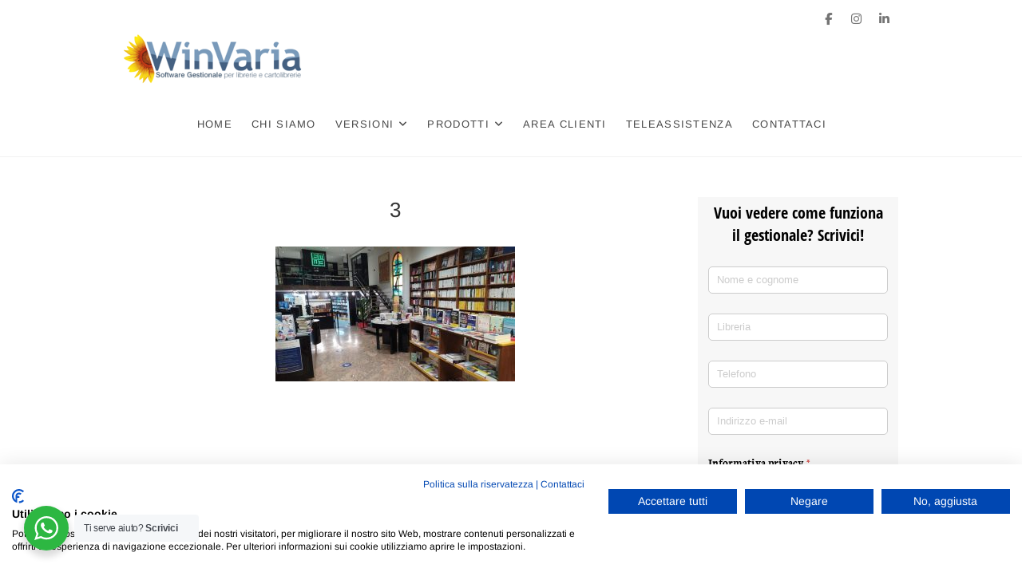

--- FILE ---
content_type: text/html; charset=UTF-8
request_url: https://www.winvaria.it/fotolibri/3-37/
body_size: 11313
content:
<!DOCTYPE html>
<html dir="ltr" lang="it-IT" prefix="og: https://ogp.me/ns#">
<head>
<meta charset="UTF-8" />
<link rel="profile" href="http://gmpg.org/xfn/11" />
<title>3 | WinVaria</title>
	<style>img:is([sizes="auto" i], [sizes^="auto," i]) { contain-intrinsic-size: 3000px 1500px }</style>
	
		<!-- All in One SEO 4.9.2 - aioseo.com -->
	<meta name="robots" content="max-image-preview:large" />
	<meta name="author" content="Redazione"/>
	<link rel="canonical" href="https://www.winvaria.it/fotolibri/3-37/" />
	<meta name="generator" content="All in One SEO (AIOSEO) 4.9.2" />
		<meta property="og:locale" content="it_IT" />
		<meta property="og:site_name" content="WinVaria | Software gestione per librerie e cartolibrerie" />
		<meta property="og:type" content="article" />
		<meta property="og:title" content="3 | WinVaria" />
		<meta property="og:url" content="https://www.winvaria.it/fotolibri/3-37/" />
		<meta property="og:image" content="https://www.winvaria.it/wp-content/uploads/2025/10/logo-winvaria.png" />
		<meta property="og:image:secure_url" content="https://www.winvaria.it/wp-content/uploads/2025/10/logo-winvaria.png" />
		<meta property="article:published_time" content="2020-11-20T11:03:10+00:00" />
		<meta property="article:modified_time" content="2020-11-20T11:03:10+00:00" />
		<meta name="twitter:card" content="summary" />
		<meta name="twitter:title" content="3 | WinVaria" />
		<meta name="twitter:image" content="https://www.winvaria.it/wp-content/uploads/2025/10/logo-winvaria.png" />
		<script type="application/ld+json" class="aioseo-schema">
			{"@context":"https:\/\/schema.org","@graph":[{"@type":"BreadcrumbList","@id":"https:\/\/www.winvaria.it\/fotolibri\/3-37\/#breadcrumblist","itemListElement":[{"@type":"ListItem","@id":"https:\/\/www.winvaria.it#listItem","position":1,"name":"Home","item":"https:\/\/www.winvaria.it","nextItem":{"@type":"ListItem","@id":"https:\/\/www.winvaria.it\/fotolibri\/3-37\/#listItem","name":"3"}},{"@type":"ListItem","@id":"https:\/\/www.winvaria.it\/fotolibri\/3-37\/#listItem","position":2,"name":"3","previousItem":{"@type":"ListItem","@id":"https:\/\/www.winvaria.it#listItem","name":"Home"}}]},{"@type":"ItemPage","@id":"https:\/\/www.winvaria.it\/fotolibri\/3-37\/#itempage","url":"https:\/\/www.winvaria.it\/fotolibri\/3-37\/","name":"3 | WinVaria","inLanguage":"it-IT","isPartOf":{"@id":"https:\/\/www.winvaria.it\/#website"},"breadcrumb":{"@id":"https:\/\/www.winvaria.it\/fotolibri\/3-37\/#breadcrumblist"},"author":{"@id":"https:\/\/www.winvaria.it\/author\/redazione\/#author"},"creator":{"@id":"https:\/\/www.winvaria.it\/author\/redazione\/#author"},"datePublished":"2020-11-20T12:03:10+01:00","dateModified":"2020-11-20T12:03:10+01:00"},{"@type":"Organization","@id":"https:\/\/www.winvaria.it\/#organization","name":"WinVaria","description":"Software gestione per librerie e cartolibrerie","url":"https:\/\/www.winvaria.it\/","email":"info@winvaria.it","telephone":"+390424590958","logo":{"@type":"ImageObject","url":"https:\/\/www.winvaria.it\/wp-content\/uploads\/2025\/10\/logo-winvaria.png","@id":"https:\/\/www.winvaria.it\/fotolibri\/3-37\/#organizationLogo","width":225,"height":75},"image":{"@id":"https:\/\/www.winvaria.it\/fotolibri\/3-37\/#organizationLogo"}},{"@type":"Person","@id":"https:\/\/www.winvaria.it\/author\/redazione\/#author","url":"https:\/\/www.winvaria.it\/author\/redazione\/","name":"Redazione","image":{"@type":"ImageObject","@id":"https:\/\/www.winvaria.it\/fotolibri\/3-37\/#authorImage","url":"https:\/\/secure.gravatar.com\/avatar\/9f2c8beaa170538b5530dbd289b44c6f41582275e43ad13dbefcecc82b39fcaf?s=96&d=mm&r=g","width":96,"height":96,"caption":"Redazione"}},{"@type":"WebSite","@id":"https:\/\/www.winvaria.it\/#website","url":"https:\/\/www.winvaria.it\/","name":"WinVaria","alternateName":"WinVaria","description":"Software gestione per librerie e cartolibrerie","inLanguage":"it-IT","publisher":{"@id":"https:\/\/www.winvaria.it\/#organization"}}]}
		</script>
		<!-- All in One SEO -->

<link rel='dns-prefetch' href='//consent.cookiefirst.com' />
<link rel="alternate" type="application/rss+xml" title="WinVaria &raquo; Feed" href="https://www.winvaria.it/feed/" />
<script type="text/javascript">
/* <![CDATA[ */
window._wpemojiSettings = {"baseUrl":"https:\/\/s.w.org\/images\/core\/emoji\/16.0.1\/72x72\/","ext":".png","svgUrl":"https:\/\/s.w.org\/images\/core\/emoji\/16.0.1\/svg\/","svgExt":".svg","source":{"concatemoji":"https:\/\/www.winvaria.it\/wp-includes\/js\/wp-emoji-release.min.js?ver=6.8.3"}};
/*! This file is auto-generated */
!function(s,n){var o,i,e;function c(e){try{var t={supportTests:e,timestamp:(new Date).valueOf()};sessionStorage.setItem(o,JSON.stringify(t))}catch(e){}}function p(e,t,n){e.clearRect(0,0,e.canvas.width,e.canvas.height),e.fillText(t,0,0);var t=new Uint32Array(e.getImageData(0,0,e.canvas.width,e.canvas.height).data),a=(e.clearRect(0,0,e.canvas.width,e.canvas.height),e.fillText(n,0,0),new Uint32Array(e.getImageData(0,0,e.canvas.width,e.canvas.height).data));return t.every(function(e,t){return e===a[t]})}function u(e,t){e.clearRect(0,0,e.canvas.width,e.canvas.height),e.fillText(t,0,0);for(var n=e.getImageData(16,16,1,1),a=0;a<n.data.length;a++)if(0!==n.data[a])return!1;return!0}function f(e,t,n,a){switch(t){case"flag":return n(e,"\ud83c\udff3\ufe0f\u200d\u26a7\ufe0f","\ud83c\udff3\ufe0f\u200b\u26a7\ufe0f")?!1:!n(e,"\ud83c\udde8\ud83c\uddf6","\ud83c\udde8\u200b\ud83c\uddf6")&&!n(e,"\ud83c\udff4\udb40\udc67\udb40\udc62\udb40\udc65\udb40\udc6e\udb40\udc67\udb40\udc7f","\ud83c\udff4\u200b\udb40\udc67\u200b\udb40\udc62\u200b\udb40\udc65\u200b\udb40\udc6e\u200b\udb40\udc67\u200b\udb40\udc7f");case"emoji":return!a(e,"\ud83e\udedf")}return!1}function g(e,t,n,a){var r="undefined"!=typeof WorkerGlobalScope&&self instanceof WorkerGlobalScope?new OffscreenCanvas(300,150):s.createElement("canvas"),o=r.getContext("2d",{willReadFrequently:!0}),i=(o.textBaseline="top",o.font="600 32px Arial",{});return e.forEach(function(e){i[e]=t(o,e,n,a)}),i}function t(e){var t=s.createElement("script");t.src=e,t.defer=!0,s.head.appendChild(t)}"undefined"!=typeof Promise&&(o="wpEmojiSettingsSupports",i=["flag","emoji"],n.supports={everything:!0,everythingExceptFlag:!0},e=new Promise(function(e){s.addEventListener("DOMContentLoaded",e,{once:!0})}),new Promise(function(t){var n=function(){try{var e=JSON.parse(sessionStorage.getItem(o));if("object"==typeof e&&"number"==typeof e.timestamp&&(new Date).valueOf()<e.timestamp+604800&&"object"==typeof e.supportTests)return e.supportTests}catch(e){}return null}();if(!n){if("undefined"!=typeof Worker&&"undefined"!=typeof OffscreenCanvas&&"undefined"!=typeof URL&&URL.createObjectURL&&"undefined"!=typeof Blob)try{var e="postMessage("+g.toString()+"("+[JSON.stringify(i),f.toString(),p.toString(),u.toString()].join(",")+"));",a=new Blob([e],{type:"text/javascript"}),r=new Worker(URL.createObjectURL(a),{name:"wpTestEmojiSupports"});return void(r.onmessage=function(e){c(n=e.data),r.terminate(),t(n)})}catch(e){}c(n=g(i,f,p,u))}t(n)}).then(function(e){for(var t in e)n.supports[t]=e[t],n.supports.everything=n.supports.everything&&n.supports[t],"flag"!==t&&(n.supports.everythingExceptFlag=n.supports.everythingExceptFlag&&n.supports[t]);n.supports.everythingExceptFlag=n.supports.everythingExceptFlag&&!n.supports.flag,n.DOMReady=!1,n.readyCallback=function(){n.DOMReady=!0}}).then(function(){return e}).then(function(){var e;n.supports.everything||(n.readyCallback(),(e=n.source||{}).concatemoji?t(e.concatemoji):e.wpemoji&&e.twemoji&&(t(e.twemoji),t(e.wpemoji)))}))}((window,document),window._wpemojiSettings);
/* ]]> */
</script>
<style id='wp-emoji-styles-inline-css' type='text/css'>

	img.wp-smiley, img.emoji {
		display: inline !important;
		border: none !important;
		box-shadow: none !important;
		height: 1em !important;
		width: 1em !important;
		margin: 0 0.07em !important;
		vertical-align: -0.1em !important;
		background: none !important;
		padding: 0 !important;
	}
</style>
<link rel='stylesheet' id='wp-block-library-css' href='https://www.winvaria.it/wp-includes/css/dist/block-library/style.min.css?ver=6.8.3' type='text/css' media='all' />
<style id='classic-theme-styles-inline-css' type='text/css'>
/*! This file is auto-generated */
.wp-block-button__link{color:#fff;background-color:#32373c;border-radius:9999px;box-shadow:none;text-decoration:none;padding:calc(.667em + 2px) calc(1.333em + 2px);font-size:1.125em}.wp-block-file__button{background:#32373c;color:#fff;text-decoration:none}
</style>
<link rel='stylesheet' id='aioseo/css/src/vue/standalone/blocks/table-of-contents/global.scss-css' href='https://www.winvaria.it/wp-content/plugins/all-in-one-seo-pack/dist/Lite/assets/css/table-of-contents/global.e90f6d47.css?ver=4.9.2' type='text/css' media='all' />
<link rel='stylesheet' id='nta-css-popup-css' href='https://www.winvaria.it/wp-content/plugins/wp-whatsapp/assets/dist/css/style.css?ver=6.8.3' type='text/css' media='all' />
<style id='global-styles-inline-css' type='text/css'>
:root{--wp--preset--aspect-ratio--square: 1;--wp--preset--aspect-ratio--4-3: 4/3;--wp--preset--aspect-ratio--3-4: 3/4;--wp--preset--aspect-ratio--3-2: 3/2;--wp--preset--aspect-ratio--2-3: 2/3;--wp--preset--aspect-ratio--16-9: 16/9;--wp--preset--aspect-ratio--9-16: 9/16;--wp--preset--color--black: #000000;--wp--preset--color--cyan-bluish-gray: #abb8c3;--wp--preset--color--white: #ffffff;--wp--preset--color--pale-pink: #f78da7;--wp--preset--color--vivid-red: #cf2e2e;--wp--preset--color--luminous-vivid-orange: #ff6900;--wp--preset--color--luminous-vivid-amber: #fcb900;--wp--preset--color--light-green-cyan: #7bdcb5;--wp--preset--color--vivid-green-cyan: #00d084;--wp--preset--color--pale-cyan-blue: #8ed1fc;--wp--preset--color--vivid-cyan-blue: #0693e3;--wp--preset--color--vivid-purple: #9b51e0;--wp--preset--gradient--vivid-cyan-blue-to-vivid-purple: linear-gradient(135deg,rgba(6,147,227,1) 0%,rgb(155,81,224) 100%);--wp--preset--gradient--light-green-cyan-to-vivid-green-cyan: linear-gradient(135deg,rgb(122,220,180) 0%,rgb(0,208,130) 100%);--wp--preset--gradient--luminous-vivid-amber-to-luminous-vivid-orange: linear-gradient(135deg,rgba(252,185,0,1) 0%,rgba(255,105,0,1) 100%);--wp--preset--gradient--luminous-vivid-orange-to-vivid-red: linear-gradient(135deg,rgba(255,105,0,1) 0%,rgb(207,46,46) 100%);--wp--preset--gradient--very-light-gray-to-cyan-bluish-gray: linear-gradient(135deg,rgb(238,238,238) 0%,rgb(169,184,195) 100%);--wp--preset--gradient--cool-to-warm-spectrum: linear-gradient(135deg,rgb(74,234,220) 0%,rgb(151,120,209) 20%,rgb(207,42,186) 40%,rgb(238,44,130) 60%,rgb(251,105,98) 80%,rgb(254,248,76) 100%);--wp--preset--gradient--blush-light-purple: linear-gradient(135deg,rgb(255,206,236) 0%,rgb(152,150,240) 100%);--wp--preset--gradient--blush-bordeaux: linear-gradient(135deg,rgb(254,205,165) 0%,rgb(254,45,45) 50%,rgb(107,0,62) 100%);--wp--preset--gradient--luminous-dusk: linear-gradient(135deg,rgb(255,203,112) 0%,rgb(199,81,192) 50%,rgb(65,88,208) 100%);--wp--preset--gradient--pale-ocean: linear-gradient(135deg,rgb(255,245,203) 0%,rgb(182,227,212) 50%,rgb(51,167,181) 100%);--wp--preset--gradient--electric-grass: linear-gradient(135deg,rgb(202,248,128) 0%,rgb(113,206,126) 100%);--wp--preset--gradient--midnight: linear-gradient(135deg,rgb(2,3,129) 0%,rgb(40,116,252) 100%);--wp--preset--font-size--small: 13px;--wp--preset--font-size--medium: 20px;--wp--preset--font-size--large: 36px;--wp--preset--font-size--x-large: 42px;--wp--preset--spacing--20: 0.44rem;--wp--preset--spacing--30: 0.67rem;--wp--preset--spacing--40: 1rem;--wp--preset--spacing--50: 1.5rem;--wp--preset--spacing--60: 2.25rem;--wp--preset--spacing--70: 3.38rem;--wp--preset--spacing--80: 5.06rem;--wp--preset--shadow--natural: 6px 6px 9px rgba(0, 0, 0, 0.2);--wp--preset--shadow--deep: 12px 12px 50px rgba(0, 0, 0, 0.4);--wp--preset--shadow--sharp: 6px 6px 0px rgba(0, 0, 0, 0.2);--wp--preset--shadow--outlined: 6px 6px 0px -3px rgba(255, 255, 255, 1), 6px 6px rgba(0, 0, 0, 1);--wp--preset--shadow--crisp: 6px 6px 0px rgba(0, 0, 0, 1);}:where(.is-layout-flex){gap: 0.5em;}:where(.is-layout-grid){gap: 0.5em;}body .is-layout-flex{display: flex;}.is-layout-flex{flex-wrap: wrap;align-items: center;}.is-layout-flex > :is(*, div){margin: 0;}body .is-layout-grid{display: grid;}.is-layout-grid > :is(*, div){margin: 0;}:where(.wp-block-columns.is-layout-flex){gap: 2em;}:where(.wp-block-columns.is-layout-grid){gap: 2em;}:where(.wp-block-post-template.is-layout-flex){gap: 1.25em;}:where(.wp-block-post-template.is-layout-grid){gap: 1.25em;}.has-black-color{color: var(--wp--preset--color--black) !important;}.has-cyan-bluish-gray-color{color: var(--wp--preset--color--cyan-bluish-gray) !important;}.has-white-color{color: var(--wp--preset--color--white) !important;}.has-pale-pink-color{color: var(--wp--preset--color--pale-pink) !important;}.has-vivid-red-color{color: var(--wp--preset--color--vivid-red) !important;}.has-luminous-vivid-orange-color{color: var(--wp--preset--color--luminous-vivid-orange) !important;}.has-luminous-vivid-amber-color{color: var(--wp--preset--color--luminous-vivid-amber) !important;}.has-light-green-cyan-color{color: var(--wp--preset--color--light-green-cyan) !important;}.has-vivid-green-cyan-color{color: var(--wp--preset--color--vivid-green-cyan) !important;}.has-pale-cyan-blue-color{color: var(--wp--preset--color--pale-cyan-blue) !important;}.has-vivid-cyan-blue-color{color: var(--wp--preset--color--vivid-cyan-blue) !important;}.has-vivid-purple-color{color: var(--wp--preset--color--vivid-purple) !important;}.has-black-background-color{background-color: var(--wp--preset--color--black) !important;}.has-cyan-bluish-gray-background-color{background-color: var(--wp--preset--color--cyan-bluish-gray) !important;}.has-white-background-color{background-color: var(--wp--preset--color--white) !important;}.has-pale-pink-background-color{background-color: var(--wp--preset--color--pale-pink) !important;}.has-vivid-red-background-color{background-color: var(--wp--preset--color--vivid-red) !important;}.has-luminous-vivid-orange-background-color{background-color: var(--wp--preset--color--luminous-vivid-orange) !important;}.has-luminous-vivid-amber-background-color{background-color: var(--wp--preset--color--luminous-vivid-amber) !important;}.has-light-green-cyan-background-color{background-color: var(--wp--preset--color--light-green-cyan) !important;}.has-vivid-green-cyan-background-color{background-color: var(--wp--preset--color--vivid-green-cyan) !important;}.has-pale-cyan-blue-background-color{background-color: var(--wp--preset--color--pale-cyan-blue) !important;}.has-vivid-cyan-blue-background-color{background-color: var(--wp--preset--color--vivid-cyan-blue) !important;}.has-vivid-purple-background-color{background-color: var(--wp--preset--color--vivid-purple) !important;}.has-black-border-color{border-color: var(--wp--preset--color--black) !important;}.has-cyan-bluish-gray-border-color{border-color: var(--wp--preset--color--cyan-bluish-gray) !important;}.has-white-border-color{border-color: var(--wp--preset--color--white) !important;}.has-pale-pink-border-color{border-color: var(--wp--preset--color--pale-pink) !important;}.has-vivid-red-border-color{border-color: var(--wp--preset--color--vivid-red) !important;}.has-luminous-vivid-orange-border-color{border-color: var(--wp--preset--color--luminous-vivid-orange) !important;}.has-luminous-vivid-amber-border-color{border-color: var(--wp--preset--color--luminous-vivid-amber) !important;}.has-light-green-cyan-border-color{border-color: var(--wp--preset--color--light-green-cyan) !important;}.has-vivid-green-cyan-border-color{border-color: var(--wp--preset--color--vivid-green-cyan) !important;}.has-pale-cyan-blue-border-color{border-color: var(--wp--preset--color--pale-cyan-blue) !important;}.has-vivid-cyan-blue-border-color{border-color: var(--wp--preset--color--vivid-cyan-blue) !important;}.has-vivid-purple-border-color{border-color: var(--wp--preset--color--vivid-purple) !important;}.has-vivid-cyan-blue-to-vivid-purple-gradient-background{background: var(--wp--preset--gradient--vivid-cyan-blue-to-vivid-purple) !important;}.has-light-green-cyan-to-vivid-green-cyan-gradient-background{background: var(--wp--preset--gradient--light-green-cyan-to-vivid-green-cyan) !important;}.has-luminous-vivid-amber-to-luminous-vivid-orange-gradient-background{background: var(--wp--preset--gradient--luminous-vivid-amber-to-luminous-vivid-orange) !important;}.has-luminous-vivid-orange-to-vivid-red-gradient-background{background: var(--wp--preset--gradient--luminous-vivid-orange-to-vivid-red) !important;}.has-very-light-gray-to-cyan-bluish-gray-gradient-background{background: var(--wp--preset--gradient--very-light-gray-to-cyan-bluish-gray) !important;}.has-cool-to-warm-spectrum-gradient-background{background: var(--wp--preset--gradient--cool-to-warm-spectrum) !important;}.has-blush-light-purple-gradient-background{background: var(--wp--preset--gradient--blush-light-purple) !important;}.has-blush-bordeaux-gradient-background{background: var(--wp--preset--gradient--blush-bordeaux) !important;}.has-luminous-dusk-gradient-background{background: var(--wp--preset--gradient--luminous-dusk) !important;}.has-pale-ocean-gradient-background{background: var(--wp--preset--gradient--pale-ocean) !important;}.has-electric-grass-gradient-background{background: var(--wp--preset--gradient--electric-grass) !important;}.has-midnight-gradient-background{background: var(--wp--preset--gradient--midnight) !important;}.has-small-font-size{font-size: var(--wp--preset--font-size--small) !important;}.has-medium-font-size{font-size: var(--wp--preset--font-size--medium) !important;}.has-large-font-size{font-size: var(--wp--preset--font-size--large) !important;}.has-x-large-font-size{font-size: var(--wp--preset--font-size--x-large) !important;}
:where(.wp-block-post-template.is-layout-flex){gap: 1.25em;}:where(.wp-block-post-template.is-layout-grid){gap: 1.25em;}
:where(.wp-block-columns.is-layout-flex){gap: 2em;}:where(.wp-block-columns.is-layout-grid){gap: 2em;}
:root :where(.wp-block-pullquote){font-size: 1.5em;line-height: 1.6;}
</style>
<link rel='stylesheet' id='cookiefirst-plugin-css' href='https://www.winvaria.it/wp-content/plugins/cookiefirst-plugin/public/css/cookiefirst-plugin-public.css?ver=1.0.0' type='text/css' media='all' />
<link rel='stylesheet' id='chld_thm_cfg_parent-css' href='https://www.winvaria.it/wp-content/themes/idyllic/style.css?ver=6.8.3' type='text/css' media='all' />
<link rel='stylesheet' id='idyllic-style-css' href='https://www.winvaria.it/wp-content/themes/idyllic-child/style.css?ver=1.2.1.1721643894' type='text/css' media='all' />
<style id='idyllic-style-inline-css' type='text/css'>
#site-branding #site-title, #site-branding #site-description{
			clip: rect(1px, 1px, 1px, 1px);
			position: absolute;
		}/* Slider Secondary Buton Color */
			.vivid-blue {
				background-color: #445f7e;
			}
</style>
<link rel='stylesheet' id='font-awesome-css' href='https://www.winvaria.it/wp-content/themes/idyllic/assets/font-awesome/css/all.min.css?ver=6.8.3' type='text/css' media='all' />
<link rel='stylesheet' id='idyllic-responsive-css' href='https://www.winvaria.it/wp-content/themes/idyllic/css/responsive.css?ver=6.8.3' type='text/css' media='all' />
<link rel='stylesheet' id='idyllic-google-fonts-css' href='https://www.winvaria.it/wp-content/fonts/956f08237cb58a8c2c5cf9997d2fb813.css?ver=6.8.3' type='text/css' media='all' />
<script type="text/javascript" src="https://www.winvaria.it/wp-includes/js/jquery/jquery.min.js?ver=3.7.1" id="jquery-core-js"></script>
<script type="text/javascript" src="https://www.winvaria.it/wp-includes/js/jquery/jquery-migrate.min.js?ver=3.4.1" id="jquery-migrate-js"></script>
<script type="text/javascript" src="https://www.winvaria.it/wp-content/plugins/cookiefirst-plugin/public/js/cookiefirst-plugin-public.js?ver=1.0.0" id="cookiefirst-plugin-js"></script>
<script type="text/javascript" src="https://consent.cookiefirst.com/sites/winvaria.it-e7a33a98-da52-4352-8fd6-8c8070be99bf/consent.js?ver=6.8.3" id="cookiefirst-script-js"></script>
<!--[if lt IE 9]>
<script type="text/javascript" src="https://www.winvaria.it/wp-content/themes/idyllic/js/html5.js?ver=3.7.3" id="html5-js"></script>
<![endif]-->
<link rel="https://api.w.org/" href="https://www.winvaria.it/wp-json/" /><link rel="alternate" title="JSON" type="application/json" href="https://www.winvaria.it/wp-json/wp/v2/media/7107" /><link rel="EditURI" type="application/rsd+xml" title="RSD" href="https://www.winvaria.it/xmlrpc.php?rsd" />
<meta name="generator" content="WordPress 6.8.3" />
<link rel='shortlink' href='https://www.winvaria.it/?p=7107' />
<link rel="alternate" title="oEmbed (JSON)" type="application/json+oembed" href="https://www.winvaria.it/wp-json/oembed/1.0/embed?url=https%3A%2F%2Fwww.winvaria.it%2Ffotolibri%2F3-37%2F" />
<link rel="alternate" title="oEmbed (XML)" type="text/xml+oembed" href="https://www.winvaria.it/wp-json/oembed/1.0/embed?url=https%3A%2F%2Fwww.winvaria.it%2Ffotolibri%2F3-37%2F&#038;format=xml" />
	<meta name="viewport" content="width=device-width" />
	<link rel="icon" href="https://www.winvaria.it/wp-content/uploads/2020/06/girasole.ico" sizes="32x32" />
<link rel="icon" href="https://www.winvaria.it/wp-content/uploads/2020/06/girasole.ico" sizes="192x192" />
<link rel="apple-touch-icon" href="https://www.winvaria.it/wp-content/uploads/2020/06/girasole.ico" />
<meta name="msapplication-TileImage" content="https://www.winvaria.it/wp-content/uploads/2020/06/girasole.ico" />
		<style type="text/css" id="wp-custom-css">
			.testimonial-wrap img,.testimonial-wrap th{
	border-style:none !important;
	margin-left:0px  !important;
	width:auto !important;
	height:initial !important;

}
.testimonial-wrap table{
	border-style:none !important;
}
.testimonial-wrap h2{
	display:none !important;
}

.testimonial-quote{
	margin-left: 0px;
}

.posted-on,.post-navigation{
	display:none !important;
}

.googlemaps_widget{
	display:none;
}

#secondary{
	/*border-radius: 3px;
	padding: 10px;
	border: solid 1px #DDDDDD;
	margin-left:10px;*/
	width:30% !important;
}

.wp-block-columns.is-not-stacked-on-mobile>.wp-block-column:not(:first-child) {
    margin-left: var(--wp--style--block-gap,1.2em);
}

#colophon .column-4{
	padding: 0 0px;
}

.single-featured-image-header{
	display:none;
}



/*Per recensioni */
.widget_contact, .wp-elements-d6fc9863c4fcb8efd52d4a8d0c16714b{
	margin: 0px;
	background-color:#F5F5F4;
}

#block-36 {
	padding:1em;
}

#block-36 li{
	background-color: #FFFFFF;
	margin-bottom:1em;
	padding: 1em;
	border-radius:0.5em
}

#block-36 img{
	max-width:50px;
	float:left;
	margin-right:1em;
}

#block-36 .wp-block-latest-posts__post-title{
	font-size:1.2em;
	font-weight:bold;
}


/* Fine recensioni */


.about-box-bg .wrap .column .two-column{
	width:100%;
}

.about-box-bg .wrap .column .two-column h2{
	display:none;
}


@media screen and (min-width: 200px) and (max-width: 480px){
	.testimonial-wrap th{
		padding:0px !important;
	}
	.testimonial-wrap{
		margin:30px !important;
		padding:0px !important;
	}
	.testimonial-wrap img,.testimonial-wrap th{
		min-width:20px !important;
	}

} 


@media only screen and (max-width: 1023px){
	#secondary{
		width:90% !important;
	}
}		</style>
		
<!-- Google tag (gtag.js) -->
<script async src="https://www.googletagmanager.com/gtag/js?id=G-H92E57ZBL4"></script>
<script>
  window.dataLayer = window.dataLayer || [];
  function gtag(){dataLayer.push(arguments);}
  gtag('js', new Date());

  gtag('config', 'G-H92E57ZBL4');
</script>
<!-- Google tag (gtag.js) -->
<script async src="https://www.googletagmanager.com/gtag/js?id=AW-1067860980"></script>
<script>
  window.dataLayer = window.dataLayer || [];
  function gtag(){dataLayer.push(arguments);}
  gtag('js', new Date());

  gtag('config', 'AW-1067860980');
</script>

	
</head>
<body class="attachment wp-singular attachment-template-default single single-attachment postid-7107 attachmentid-7107 attachment-jpeg wp-custom-logo wp-embed-responsive wp-theme-idyllic wp-child-theme-idyllic-child ">
	<div id="page" class="site">
	<a class="skip-link screen-reader-text" href="#site-content-contain">Vai al contenuto</a>
<!-- Masthead ============================================= -->
<header id="masthead" class="site-header " role="banner">
	<div class="header-wrap">
					<!-- Top Header============================================= -->
		<div class="top-header">
						<div class="top-bar">
				<div class="wrap">
					<aside id="block-41" class="widget widget_contact">
<div style="height:20px" aria-hidden="true" class="wp-block-spacer"></div>
</aside><aside id="block-42" class="widget widget_contact"><br></aside><div class="header-social-block">	<div class="social-links clearfix">
	<ul><li id="menu-item-23" class="menu-item menu-item-type-custom menu-item-object-custom menu-item-23"><a href="https://www.facebook.com/WinVaria"><span class="screen-reader-text">Facebook</span></a></li>
<li id="menu-item-7298" class="menu-item menu-item-type-custom menu-item-object-custom menu-item-7298"><a href="https://www.instagram.com/winvaria.software/"><span class="screen-reader-text">Instagram</span></a></li>
<li id="menu-item-27" class="menu-item menu-item-type-custom menu-item-object-custom menu-item-27"><a href="https://www.linkedin.com/company/winvaria"><span class="screen-reader-text">Linkkedin</span></a></li>
</ul>	</div><!-- end .social-links -->
	</div><!-- end .header-social-block -->				</div><!-- end .wrap -->
			</div><!-- end .top-bar -->
			
			<!-- Main Header============================================= -->
			<div id="sticky-header" class="clearfix">
				<div class="wrap">
					<div class="main-header clearfix">

						<!-- Main Nav ============================================= -->
						<div id="site-branding"><a href="https://www.winvaria.it/" class="custom-logo-link" rel="home"><img width="225" height="75" src="https://www.winvaria.it/wp-content/uploads/2025/10/logo-winvaria.png" class="custom-logo" alt="WinVaria" decoding="async" /></a><div id="site-detail"> <h2 id="site-title"> 				<a href="https://www.winvaria.it/" title="WinVaria" rel="home"> WinVaria </a>
				 </h2> <!-- end .site-title --> 					<div id="site-description"> Software gestione per librerie e cartolibrerie </div> <!-- end #site-description -->
		</div></div>							<nav id="site-navigation" class="main-navigation clearfix" role="navigation" aria-label="Menu principale">
														
								<button class="menu-toggle" type="button" aria-controls="primary-menu" aria-expanded="false">
									<span class="line-bar"></span>
								</button><!-- end .menu-toggle -->
								<ul id="primary-menu" class="menu nav-menu"><li id="menu-item-155" class="menu-item menu-item-type-custom menu-item-object-custom menu-item-home menu-item-155"><a href="https://www.winvaria.it">Home</a></li>
<li id="menu-item-159" class="menu-item menu-item-type-post_type menu-item-object-page menu-item-159"><a href="https://www.winvaria.it/chi-siamo/">Chi siamo</a></li>
<li id="menu-item-8983" class="menu-item menu-item-type-custom menu-item-object-custom menu-item-home menu-item-has-children menu-item-8983"><a href="https://www.winvaria.it">Versioni</a>
<ul class="sub-menu">
	<li id="menu-item-8982" class="menu-item menu-item-type-post_type menu-item-object-page menu-item-8982"><a href="https://www.winvaria.it/versione-scuola/">SCUOLA</a></li>
	<li id="menu-item-8981" class="menu-item menu-item-type-post_type menu-item-object-page menu-item-8981"><a href="https://www.winvaria.it/versione-base/">BASE</a></li>
	<li id="menu-item-8980" class="menu-item menu-item-type-post_type menu-item-object-page menu-item-8980"><a href="https://www.winvaria.it/versione-gold/">GOLD</a></li>
</ul>
</li>
<li id="menu-item-5704" class="menu-item menu-item-type-taxonomy menu-item-object-category menu-item-has-children menu-item-5704"><a href="https://www.winvaria.it/category/prodotti/">Prodotti</a>
<ul class="sub-menu">
	<li id="menu-item-5715" class="menu-item menu-item-type-taxonomy menu-item-object-category menu-item-5715"><a href="https://www.winvaria.it/category/prodotti-hardware/">HARDWARE</a></li>
	<li id="menu-item-5716" class="menu-item menu-item-type-taxonomy menu-item-object-category menu-item-5716"><a href="https://www.winvaria.it/category/prodotti-antivirus/">ANTIVIRUS</a></li>
	<li id="menu-item-5717" class="menu-item menu-item-type-taxonomy menu-item-object-category menu-item-5717"><a href="https://www.winvaria.it/category/prodotti-consumabili/">CONSUMABILI</a></li>
	<li id="menu-item-5932" class="menu-item menu-item-type-taxonomy menu-item-object-category menu-item-5932"><a href="https://www.winvaria.it/category/prodotti-gift-e-fidelity-card/">GIFT E FIDELITY CARD</a></li>
</ul>
</li>
<li id="menu-item-7374" class="menu-item menu-item-type-custom menu-item-object-custom menu-item-7374"><a href="http://areaclienti.winvaria.it">Area clienti</a></li>
<li id="menu-item-8806" class="menu-item menu-item-type-custom menu-item-object-custom menu-item-8806"><a href="https://www.nanosystems.it/public/download/Supremo.exe">Teleassistenza</a></li>
<li id="menu-item-5699" class="menu-item menu-item-type-post_type menu-item-object-page menu-item-5699"><a href="https://www.winvaria.it/contattaci/">Contattaci</a></li>
</ul>							</nav> <!-- end #site-navigation -->
											</div><!-- end .main-header -->
				</div> <!-- end .wrap -->
			</div><!-- end #sticky-header -->

		</div><!-- end .top-header -->
			</div><!-- end .header-wrap -->
	<!-- Main Slider ============================================= -->
	</header> <!-- end #masthead -->
<!-- Main Page Start ============================================= -->
<div id="site-content-contain" class="site-content-contain">
	<div id="content" class="site-content">
<div class="wrap">
	<div id="primary" class="content-area">
		<main id="main" class="site-main" role="main">
							<article id="post-7107" class="post-7107 attachment type-attachment status-inherit hentry">
								<header class="entry-header">
										<h1 class="entry-title">3</h1> <!-- end.entry-title -->
									</header>
				<!-- end .entry-header -->
					<div class="entry-content">
							<p class="attachment"><a href='https://www.winvaria.it/wp-content/uploads/2017/12/3-3.jpg'><img fetchpriority="high" decoding="async" width="300" height="169" src="https://www.winvaria.it/wp-content/uploads/2017/12/3-3-300x169.jpg" class="attachment-medium size-medium" alt="" srcset="https://www.winvaria.it/wp-content/uploads/2017/12/3-3-300x169.jpg 300w, https://www.winvaria.it/wp-content/uploads/2017/12/3-3-768x432.jpg 768w, https://www.winvaria.it/wp-content/uploads/2017/12/3-3.jpg 960w" sizes="(max-width: 300px) 100vw, 300px" /></a></p>
			
					</div><!-- end .entry-content -->
				</article><!-- end .post -->
				
	<nav class="navigation post-navigation" aria-label="Articoli">
		<h2 class="screen-reader-text">Navigazione articoli</h2>
		<div class="nav-links"><div class="nav-previous"><a href="https://www.winvaria.it/fotolibri/" rel="prev"><span class="meta-nav">Pubblicato su</span><span class="post-title">Libreria Fotolibri</span></a></div></div>
	</nav>		</main><!-- end #main -->
	</div> <!-- #primary -->

<aside id="secondary" class="widget-area" role="complementary">
    <aside id="block-2" class="widget widget_block"><div class="cognito">
<script src="https://www.cognitoforms.com/s/mVcJvddoVUSZTDth2kYADQ"></script><br>
<script>Cognito.load("forms", { id: "172" });</script>
</div></aside></aside><!-- end #secondary -->
</div><!-- end .wrap -->
</div><!-- end #content -->
<!-- Footer Start ============================================= -->
<footer id="colophon" class="site-footer" role="contentinfo">
	<div class="widget-wrap">
		<div class="wrap">
			<div class="widget-area">
			<div class="column-4"><aside id="block-66" class="widget widget_block">
<div class="wp-block-columns is-layout-flex wp-container-core-columns-is-layout-9d6595d7 wp-block-columns-is-layout-flex">
<div class="wp-block-column is-layout-flow wp-block-column-is-layout-flow">
<figure class="wp-block-image size-full"><img loading="lazy" decoding="async" width="120" height="60" src="https://www.winvaria.it/wp-content/uploads/2023/03/confcommercio.png" alt="" class="wp-image-7882"/></figure>
</div>



<div class="wp-block-column is-layout-flow wp-block-column-is-layout-flow">
<figure class="wp-block-image size-full"><img loading="lazy" decoding="async" width="120" height="60" src="https://www.winvaria.it/wp-content/uploads/2023/03/sil.png" alt="" class="wp-image-7886"/></figure>
</div>
</div>
</aside><aside id="block-70" class="widget widget_block">
<div class="wp-block-columns is-layout-flex wp-container-core-columns-is-layout-9d6595d7 wp-block-columns-is-layout-flex">
<div class="wp-block-column is-layout-flow wp-block-column-is-layout-flow">
<figure class="wp-block-image size-full"><img loading="lazy" decoding="async" width="120" height="60" src="https://www.winvaria.it/wp-content/uploads/2025/11/custom-2-1.png" alt="" class="wp-image-8768"/></figure>
</div>



<div class="wp-block-column is-layout-flow wp-block-column-is-layout-flow">
<figure class="wp-block-image size-full"><img loading="lazy" decoding="async" width="120" height="60" src="https://www.winvaria.it/wp-content/uploads/2023/03/opticon.png" alt="" class="wp-image-7885"/></figure>
</div>
</div>
</aside><aside id="block-67" class="widget widget_block">
<div class="wp-block-columns is-layout-flex wp-container-core-columns-is-layout-9d6595d7 wp-block-columns-is-layout-flex">
<div class="wp-block-column is-layout-flow wp-block-column-is-layout-flow"></div>



<div class="wp-block-column is-layout-flow wp-block-column-is-layout-flow"></div>
</div>
</aside></div><!-- end .column4  --><div class="column-4"><aside id="block-68" class="widget widget_block">
<div class="wp-block-columns is-layout-flex wp-container-core-columns-is-layout-9d6595d7 wp-block-columns-is-layout-flex">
<div class="wp-block-column is-layout-flow wp-block-column-is-layout-flow">
<figure class="wp-block-image size-full"><img loading="lazy" decoding="async" width="120" height="60" src="https://www.winvaria.it/wp-content/uploads/2023/03/arianna.png" alt="" class="wp-image-7887"/></figure>
</div>



<div class="wp-block-column is-layout-flow wp-block-column-is-layout-flow">
<figure class="wp-block-image size-full"><img loading="lazy" decoding="async" width="120" height="60" src="https://www.winvaria.it/wp-content/uploads/2023/03/cleio.png" alt="" class="wp-image-7881"/></figure>
</div>
</div>
</aside><aside id="block-69" class="widget widget_block">
<div class="wp-block-columns is-layout-flex wp-container-core-columns-is-layout-9d6595d7 wp-block-columns-is-layout-flex">
<div class="wp-block-column is-layout-flow wp-block-column-is-layout-flow">
<figure class="wp-block-image size-full"><img loading="lazy" decoding="async" width="120" height="60" src="https://www.winvaria.it/wp-content/uploads/2025/11/zebra.png" alt="" class="wp-image-8766"/></figure>
</div>



<div class="wp-block-column is-layout-flow wp-block-column-is-layout-flow">
<figure class="wp-block-image size-full"><img loading="lazy" decoding="async" width="120" height="60" src="https://www.winvaria.it/wp-content/uploads/2023/03/norton.png" alt="" class="wp-image-7884"/></figure>
</div>
</div>
</aside></div><!--end .column4  --><div class="column-4"></div><!--end .column4  --><div class="column-4"><aside id="custom_html-4" class="widget_text widget widget_custom_html"><div class="textwidget custom-html-widget">WinVaria snc di Maurizio Dalla Gassa & Alberto Conte Bonin
<br><br>
<ul>
<li><a title="Vieni a trovarci" href="https://www.google.it/maps/place/Via+Rizzi,+6,+36055+Nove+VI/@45.7257041,11.6776513,17z/data=!3m1!4b1!4m5!3m4!1s0x4778d02b3a8fb78f:0x3faa7d89a5d23f21!8m2!3d45.7257004!4d11.67984"><i class="fa fa-map-marker"></i>  via Rizzi 6, 36055 Nove (VI)</a></li>
<li><a title="Chiamaci" href="tel:+390424590958"><i class="fa fa-phone-square"></i> 0424 590958</a></li>
<li><a title="Inviaci un fax" href="tel:+390424598630"><i class="fa fa-fax"></i> 0424 598630</a></li>
<li><a title="Scrivici:" href="mailto:info@winvaria.it"><i class="fa fa-envelope-o"></i> info@winvaria.it</a></li>
</ul>
P.I. 03128500240
<br><br></div></aside><aside id="block-8" class="widget widget_block">
<div class="wp-block-columns is-layout-flex wp-container-core-columns-is-layout-9d6595d7 wp-block-columns-is-layout-flex">
<div class="wp-block-column is-layout-flow wp-block-column-is-layout-flow">
<div class="wp-block-buttons is-layout-flex wp-block-buttons-is-layout-flex">
<div class="wp-block-button has-custom-width wp-block-button__width-100 is-style-outline is-style-outline--1"><a class="wp-block-button__link has-small-font-size has-custom-font-size wp-element-button" href="https://www.winvaria.it/wp-content/uploads/2022/04/privacy-policy.pdf" style="border-radius:0px" target="_blank" rel="noreferrer noopener">Privacy policy</a></div>
</div>
</div>



<div class="wp-block-column is-layout-flow wp-block-column-is-layout-flow">
<div class="wp-block-buttons is-layout-flex wp-block-buttons-is-layout-flex">
<div class="wp-block-button has-custom-width wp-block-button__width-100 is-style-outline is-style-outline--2"><a class="wp-block-button__link has-small-font-size has-custom-font-size wp-element-button" href="https://www.winvaria.it/cookie-policy/" style="border-radius:0px">Cookie policy</a></div>
</div>
</div>
</div>
</aside></div><!--end .column4-->			</div> <!-- end .widget-area -->
		</div><!-- end .wrap -->
	</div> <!-- end .widget-wrap -->
		<div class="site-info" >
	<div class="wrap">
	<div class="copyright">		<a title="WinVaria" target="_blank" href="https://www.winvaria.it/">WinVaria</a> | 
						Progettato da: <a title="Tema Freesia" target="_blank" href="https://themefreesia.com">Tema Freesia</a> <span> 
						&copy; 2026 <a title="WordPress" target="_blank" href="https://wordpress.org">WordPress</a> </span>
					</div>
				<div style="clear:both;"></div>
		</div> <!-- end .wrap -->
	</div> <!-- end .site-info -->
		<div class="page-overlay"></div>
</footer> <!-- end #colophon -->
</div><!-- end .site-content-contain -->
</div><!-- end #page -->
<script type="speculationrules">
{"prefetch":[{"source":"document","where":{"and":[{"href_matches":"\/*"},{"not":{"href_matches":["\/wp-*.php","\/wp-admin\/*","\/wp-content\/uploads\/*","\/wp-content\/*","\/wp-content\/plugins\/*","\/wp-content\/themes\/idyllic-child\/*","\/wp-content\/themes\/idyllic\/*","\/*\\?(.+)"]}},{"not":{"selector_matches":"a[rel~=\"nofollow\"]"}},{"not":{"selector_matches":".no-prefetch, .no-prefetch a"}}]},"eagerness":"conservative"}]}
</script>
<div id="wa"></div><style id='block-style-variation-styles-inline-css' type='text/css'>
:root :where(.wp-block-button.is-style-outline--1 .wp-block-button__link){background: transparent none;border-color: currentColor;border-width: 2px;border-style: solid;color: currentColor;padding-top: 0.667em;padding-right: 1.33em;padding-bottom: 0.667em;padding-left: 1.33em;}
:root :where(.wp-block-button.is-style-outline--2 .wp-block-button__link){background: transparent none;border-color: currentColor;border-width: 2px;border-style: solid;color: currentColor;padding-top: 0.667em;padding-right: 1.33em;padding-bottom: 0.667em;padding-left: 1.33em;}
</style>
<style id='core-block-supports-inline-css' type='text/css'>
.wp-container-core-columns-is-layout-9d6595d7{flex-wrap:nowrap;}
</style>
<script type="module"  src="https://www.winvaria.it/wp-content/plugins/all-in-one-seo-pack/dist/Lite/assets/table-of-contents.95d0dfce.js?ver=4.9.2" id="aioseo/js/src/vue/standalone/blocks/table-of-contents/frontend.js-js"></script>
<script type="text/javascript" src="https://www.winvaria.it/wp-content/plugins/wp-whatsapp/assets/dist/js/njt-whatsapp.js?ver=3.7.3" id="nta-wa-libs-js"></script>
<script type="text/javascript" id="nta-js-global-js-extra">
/* <![CDATA[ */
var njt_wa_global = {"ajax_url":"https:\/\/www.winvaria.it\/wp-admin\/admin-ajax.php","nonce":"b2eb568252","defaultAvatarSVG":"<svg width=\"48px\" height=\"48px\" class=\"nta-whatsapp-default-avatar\" version=\"1.1\" id=\"Layer_1\" xmlns=\"http:\/\/www.w3.org\/2000\/svg\" xmlns:xlink=\"http:\/\/www.w3.org\/1999\/xlink\" x=\"0px\" y=\"0px\"\n            viewBox=\"0 0 512 512\" style=\"enable-background:new 0 0 512 512;\" xml:space=\"preserve\">\n            <path style=\"fill:#EDEDED;\" d=\"M0,512l35.31-128C12.359,344.276,0,300.138,0,254.234C0,114.759,114.759,0,255.117,0\n            S512,114.759,512,254.234S395.476,512,255.117,512c-44.138,0-86.51-14.124-124.469-35.31L0,512z\"\/>\n            <path style=\"fill:#55CD6C;\" d=\"M137.71,430.786l7.945,4.414c32.662,20.303,70.621,32.662,110.345,32.662\n            c115.641,0,211.862-96.221,211.862-213.628S371.641,44.138,255.117,44.138S44.138,137.71,44.138,254.234\n            c0,40.607,11.476,80.331,32.662,113.876l5.297,7.945l-20.303,74.152L137.71,430.786z\"\/>\n            <path style=\"fill:#FEFEFE;\" d=\"M187.145,135.945l-16.772-0.883c-5.297,0-10.593,1.766-14.124,5.297\n            c-7.945,7.062-21.186,20.303-24.717,37.959c-6.179,26.483,3.531,58.262,26.483,90.041s67.09,82.979,144.772,105.048\n            c24.717,7.062,44.138,2.648,60.028-7.062c12.359-7.945,20.303-20.303,22.952-33.545l2.648-12.359\n            c0.883-3.531-0.883-7.945-4.414-9.71l-55.614-25.6c-3.531-1.766-7.945-0.883-10.593,2.648l-22.069,28.248\n            c-1.766,1.766-4.414,2.648-7.062,1.766c-15.007-5.297-65.324-26.483-92.69-79.448c-0.883-2.648-0.883-5.297,0.883-7.062\n            l21.186-23.834c1.766-2.648,2.648-6.179,1.766-8.828l-25.6-57.379C193.324,138.593,190.676,135.945,187.145,135.945\"\/>\n        <\/svg>","defaultAvatarUrl":"https:\/\/www.winvaria.it\/wp-content\/plugins\/wp-whatsapp\/assets\/img\/whatsapp_logo.svg","timezone":"Europe\/Rome","i18n":{"online":"Online","offline":"Offline"},"urlSettings":{"onDesktop":"api","onMobile":"api","openInNewTab":"ON"}};
/* ]]> */
</script>
<script type="text/javascript" src="https://www.winvaria.it/wp-content/plugins/wp-whatsapp/assets/js/whatsapp-button.js?ver=3.7.3" id="nta-js-global-js"></script>
<script type="text/javascript" src="https://www.winvaria.it/wp-content/themes/idyllic/js/idyllic-main.js?ver=6.8.3" id="idyllic-main-js"></script>
<script type="text/javascript" src="https://www.winvaria.it/wp-content/themes/idyllic/assets/sticky/jquery.sticky.min.js?ver=6.8.3" id="jquery-sticky-js"></script>
<script type="text/javascript" src="https://www.winvaria.it/wp-content/themes/idyllic/assets/sticky/sticky-settings.js?ver=6.8.3" id="idyllic-sticky-settings-js"></script>
<script type="text/javascript" src="https://www.winvaria.it/wp-content/themes/idyllic/js/jquery.waypoints.min.js?ver=6.8.3" id="waypoints-js"></script>
<script type="text/javascript" src="https://www.winvaria.it/wp-content/themes/idyllic/js/jquery.counterup.min.js?ver=6.8.3" id="counterup-js"></script>
<script type="text/javascript" src="https://www.winvaria.it/wp-content/themes/idyllic/js/navigation.js?ver=6.8.3" id="idyllic-navigation-js"></script>
<script type="text/javascript" src="https://www.winvaria.it/wp-content/themes/idyllic/js/jquery.flexslider-min.js?ver=6.8.3" id="jquery-flexslider-js"></script>
<script type="text/javascript" id="idyllic-slider-js-extra">
/* <![CDATA[ */
var idyllic_slider_value = {"idyllic_animation_effect":"slide","idyllic_slideshowSpeed":"5000","idyllic_animationSpeed":"700"};
/* ]]> */
</script>
<script type="text/javascript" src="https://www.winvaria.it/wp-content/themes/idyllic/js/flexslider-setting.js?ver=6.8.3" id="idyllic-slider-js"></script>
<script type="text/javascript" src="https://www.winvaria.it/wp-content/themes/idyllic/js/skip-link-focus-fix.js?ver=6.8.3" id="idyllic-skip-link-focus-fix-js"></script>
<script type="text/javascript" src="https://www.winvaria.it/wp-content/themes/idyllic/js/number-counter.js?ver=6.8.3" id="idyllic-number-counter-js"></script>
<script type="text/javascript" id="nta-js-popup-js-extra">
/* <![CDATA[ */
var njt_wa = {"gdprStatus":"","accounts":[{"accountId":6960,"accountName":"","avatar":"","title":"Chatta con noi","number":"+390424590958","willBeBackText":"I will be back in [njwa_time_work]","dayOffsText":"I will be back soon","predefinedText":"","isAlwaysAvailable":"ON","daysOfWeekWorking":{"sunday":{"isWorkingOnDay":"ON","workHours":[{"startTime":"08:30","endTime":"17:00"}]},"monday":{"isWorkingOnDay":"ON","workHours":[{"startTime":"08:30","endTime":"17:00"}]},"tuesday":{"isWorkingOnDay":"ON","workHours":[{"startTime":"08:30","endTime":"17:00"}]},"wednesday":{"isWorkingOnDay":"ON","workHours":[{"startTime":"08:30","endTime":"17:00"}]},"thursday":{"isWorkingOnDay":"ON","workHours":[{"startTime":"08:30","endTime":"17:00"}]},"friday":{"isWorkingOnDay":"ON","workHours":[{"startTime":"08:30","endTime":"17:00"}]},"saturday":{"isWorkingOnDay":"OFF","workHours":[{"startTime":"08:30","endTime":"17:00"}]}}}],"options":{"display":{"displayCondition":"excludePages","includePages":[],"excludePages":[],"includePosts":[],"showOnDesktop":"ON","showOnMobile":"ON","time_symbols":"h:m"},"styles":{"title":"Inizia una conversazione","responseText":"Un nostro operatore in genere risponde in pochi minuti.","description":"","backgroundColor":"#2db742","textColor":"#fff","titleSize":18,"accountNameSize":14,"descriptionTextSize":12,"regularTextSize":11,"scrollHeight":500,"isShowScroll":"OFF","isShowResponseText":"ON","btnLabel":"Ti serve aiuto? <strong>Scrivici<\/strong>","btnLabelWidth":156,"btnPosition":"left","btnLeftDistance":30,"btnRightDistance":30,"btnBottomDistance":30,"isShowBtnLabel":"ON","isShowGDPR":"OFF","gdprContent":"Please accept our <a href=\"https:\/\/ninjateam.org\/privacy-policy\/\">privacy policy<\/a> first to start a conversation."},"analytics":{"enabledGoogle":"OFF","enabledFacebook":"OFF","enabledGoogleGA4":"OFF"}}};
/* ]]> */
</script>
<script type="text/javascript" src="https://www.winvaria.it/wp-content/plugins/wp-whatsapp/assets/js/whatsapp-popup.js?ver=3.7.3" id="nta-js-popup-js"></script>
</body>
</html>

--- FILE ---
content_type: application/javascript
request_url: https://consent.cookiefirst.com/banner/v3.0.9/static-main-no-autoblock/CaivNh.js
body_size: -203
content:
const o=()=>{};export{o as forceChunkByExporting};
//# sourceMappingURL=CaivNh.js.map
